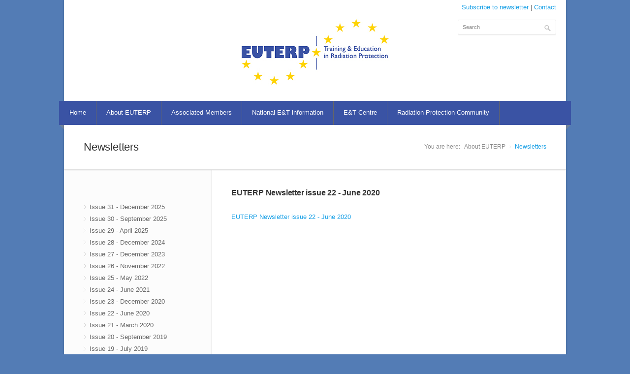

--- FILE ---
content_type: text/html
request_url: https://euterp.eu/newsletters.asp?pageID=4&subpageID=214
body_size: 13943
content:
 
<!DOCTYPE html>
<!--[if IE 8 ]><html class="ie ie8" lang="en"> <![endif]-->
<!--[if (gte IE 9)|!(IE)]><!--><html lang="en"> <!--<![endif]-->
<head>

<!-- Basic Page Needs
================================================== -->
	<meta http-equiv="Content-Type" content="text/html; charset=utf-8" />
    <meta name="description" content="" />
	<meta name="keywords" content="" />
	<meta name="author" content="JDB-IT" />
	<meta name="robots" content="index, follow" />
	<meta name="revisit-after" content="1 month" />
	<title></title>

<!-- Mobile Specific Metas
================================================== -->
<meta name="viewport" content="width=device-width, initial-scale=1, maximum-scale=1">

<!-- CSS
================================================== -->
<link rel="stylesheet" href="webscripts/css/style.css">
<link rel="stylesheet" href="webscripts/css/colors/blue.css" id="colors">

<!--[if lt IE 9]>
	<script src="http://html5shim.googlecode.com/svn/trunk/html5.js"></script>
<![endif]-->

<!-- Java Script
================================================== -->
<script src="webscripts/scripts/jquery.min.js"></script>
<script src="webscripts/scripts/jquery.flexslider.js"></script>
<script src="webscripts/scripts/jquery.selectnav.js"></script>
<script src="webscripts/scripts/jquery.twitter.js"></script>
<script src="webscripts/scripts/jquery.modernizr.js"></script>
<script src="webscripts/scripts/jquery.easing.1.3.js"></script>
<script src="webscripts/scripts/jquery.contact.js"></script>
<script src="webscripts/scripts/jquery.isotope.min.js"></script>
<script src="webscripts/scripts/jquery.jcarousel.js"></script>
<script src="webscripts/scripts/jquery.fancybox.min.js"></script>
<script src="webscripts/scripts/jquery.transit-modified.js"></script>
<script src="webscripts/scripts/jquery.layerslider-transitions.js"></script>
<script src="webscripts/scripts/jquery.layerslider.min.js"></script>
<script src="webscripts/scripts/jquery.shop.js"></script>
<script src="webscripts/scripts/custom.js"></script>

</head>
<!-- Google tag (gtag.js) -->
<script async src="https://www.googletagmanager.com/gtag/js?id=G-596LW94YB1"></script>
<script>
  window.dataLayer = window.dataLayer || [];
  function gtag(){dataLayer.push(arguments);}
  gtag('js', new Date());

  gtag('config', 'G-596LW94YB1');
</script>
<body>

<!-- Wrapper / Start -->
<div id="wrapper">

<!-- Header
================================================== -->
<div id="top-line" style="background-color:#FFF"><p style='text-align:right; padding-right:20px; padding-top:4px'><a href='http://eepurl.com/XmbVD'>Subscribe to newsletter</a> | <a href='contact.asp?pageID=5'>Contact</a></p></div>
<div id="search-banner">

</div>
<div id="top-banner" style="background-image:url(webscripts/images/banner.jpg)">
			<nav class="top-search" style="padding-right:20px; padding-top:5px">
				<form action="searchResults.asp" method="get">
					<button class="search-btn"></button>
					<input name="searchString" class="search-field" type="text" onblur="if(this.value=='')this.value='Search';" onfocus="if(this.value=='Search')this.value='';" value="Search" />                 
				</form>
			</nav>
</div>
<div id="top-line" style="background-color:#FFF"></div>


<!-- 960 Container -->
<div class="container">



	<div class="clearfix"></div>

</div>
<!-- 960 Container / End -->


<!-- Navigation
================================================== -->
<nav id="navigation" class="style-1">

<div class="left-corner"></div>
<div class="right-corner"></div>

<ul class="menu" id="responsive">
<li><a href='index.asp'>Home</a></li><li><a href='#'>About EUTERP</a><ul><li><a href='background.asp?pageID=1'>Background of EUTERP</a></li><li><a href='board.asp?pageID=2'>Board</a></li><li><a href='newsletters.asp?pageID=4'>Newsletters</a></li><li><a href='contact.asp?pageID=5'>Contact</a></li><li><a href='newsletter_subscribe.asp?pageID=26'>Subscribe to newsletter</a></li></ul></li><li><a href='#'>Associated Members</a><ul><li><a href='current_associates.asp?pageID=8'>Current Associates</a></li><li><a href='benefits.asp?pageID=7'>Benefits</a></li><li><a href='howto_join.asp?pageID=6'>How to join</a></li><li><a href='staticPage.asp?pageID=45'>Documents</a></li></ul></li><li><a href='#'>National E&T information</a><ul><li><a href='national_pages.asp?pageID=9'>National pages</a></li><li><a href='national_contact_points.asp?pageID=3'>National Contact Points (NCP)</a></li></ul></li><li><a href='#'>E&T Centre</a><ul><li><a href='staticPage.asp?pageID=51'>Multimedia</a></li><li><a href='staticPage.asp?pageID=46'>Reference documents</a></li><li><a href='staticPage.asp?pageID=36'>Resources for educators: TTT</a></li><li><a href='staticPage.asp?pageID=37'>Training guides & manuals</a></li><li><a href='qualification_frameworks.asp?pageID=11'>Qualification frameworks</a></li><li><a href='staticPage.asp?pageID=50'>Library</a></li></ul></li><li><a href='#'>Radiation Protection Community</a><ul><li><a href='staticPage.asp?pageID=54'>Mobility grants</a></li><li><a href='staticPage.asp?pageID=53'>Career profiles</a></li><li><a href='staticPage.asp?pageID=40'>ENETRAP Projects</a></li><li><a href='staticPage.asp?pageID=41'>Related projects</a></li><li><a href='staticPage.asp?pageID=42'>Related organizations and networks</a></li><li><a href='professional_meetings.asp?pageID=24'>Professional meetings</a></li><li><a href='glossary.asp?pageID=43'>Glossary</a></li><li><a href='relevant_legislation.asp?pageID=10'>Relevant legislation</a></li><li><a href='staticPage.asp?pageID=44'>LinkedIn group</a></li></ul></li>


</ul>
</nav>
<div class="clearfix"></div>


<!-- Content
================================================== -->
<div id="content">

<!-- LayerSlider  -->
<!-- 960 Container -->
<div class="container floated">

	<div class="sixteen floated page-title">

		<h2>Newsletters</h2>

		<nav id="breadcrumbs">
			<ul>
				<li>You are here:</li>
				<li>About EUTERP</li>
				<li><a href="newsletters.asp?pageID=4">Newsletters</a></li>
			</ul>
		</nav>

	</div>

</div>
<!-- 960 Container / End -->


<!-- 960 Container -->
<div class="container floated">

	<div class="four floated sidebar left">
		<aside class="sidebar">


		

			<!-- Categories -->
			<nav class="widget">
			
				<ul class="categories">
<li><a href='newsletters.asp?pageID=4&subpageID=236'>Issue 31 - December 2025</a></li><li><a href='newsletters.asp?pageID=4&subpageID=235'>Issue 30 - September 2025 </a></li><li><a href='newsletters.asp?pageID=4&subpageID=232'>Issue 29 - April 2025</a></li><li><a href='newsletters.asp?pageID=4&subpageID=233'>Issue 28 - December 2024</a></li><li><a href='newsletters.asp?pageID=4&subpageID=229'>Issue 27 - December 2023</a></li><li><a href='newsletters.asp?pageID=4&subpageID=227'>Issue 26 - November 2022 </a></li><li><a href='newsletters.asp?pageID=4&subpageID=225'>Issue 25 - May 2022 </a></li><li><a href='newsletters.asp?pageID=4&subpageID=218'>Issue 24 - June 2021</a></li><li><a href='newsletters.asp?pageID=4&subpageID=216'>Issue 23 - December 2020</a></li><li><a href='newsletters.asp?pageID=4&subpageID=214'> Issue 22 - June 2020</a></li><li><a href='newsletters.asp?pageID=4&subpageID=213'>Issue 21 - March 2020</a></li><li><a href='newsletters.asp?pageID=4&subpageID=211'>Issue 20 - September 2019</a></li><li><a href='newsletters.asp?pageID=4&subpageID=210'>Issue 19 - July 2019</a></li><li><a href='newsletters.asp?pageID=4&subpageID=207'>Issue 18 - March 2019</a></li><li><a href='newsletters.asp?pageID=4&subpageID=200'>Issue 17 - October 2018</a></li><li><a href='newsletters.asp?pageID=4&subpageID=197'>Issue 16 - April 2018</a></li><li><a href='newsletters.asp?pageID=4&subpageID=191'>Issue 15 - September 2017</a></li><li><a href='newsletters.asp?pageID=4&subpageID=187'>Issue 14 - June 2017</a></li><li><a href='newsletters.asp?pageID=4&subpageID=183'>Issue 13 - March 2017</a></li><li><a href='newsletters.asp?pageID=4&subpageID=180'>Issue 12 - October 2016</a></li><li><a href='newsletters.asp?pageID=4&subpageID=176'>Issue 11 - April 2016</a></li><li><a href='newsletters.asp?pageID=4&subpageID=152'>Issue 10 - December 2015</a></li><li><a href='newsletters.asp?pageID=4&subpageID=145'>Issue 9 - August 2015</a></li><li><a href='newsletters.asp?pageID=4&subpageID=144'>Issue 8 - March 2015</a></li><li><a href='newsletters.asp?pageID=4&subpageID=133'>Issue 7 - June 2014</a></li><li><a href='newsletters.asp?pageID=4&subpageID=131'>Issue 6 - November 2013</a></li><li><a href='newsletters.asp?pageID=4&subpageID=132'>Issue 5 - May 2013</a></li><li><a href='newsletters.asp?pageID=4&subpageID=135'> Issue 4 - December 2012</a></li><li><a href='newsletters.asp?pageID=4&subpageID=136'>Issue 3 - September 2012</a></li><li><a href='newsletters.asp?pageID=4&subpageID=137'>Issue 2 - December 2010</a></li><li><a href='newsletters.asp?pageID=4&subpageID=138'>Issue 1 - June 2010</a></li><li><a href='newsletters.asp?pageID=4&subpageID=139'>Archived issues from the EUTERP platform</a></li>                
				</ul>
			</nav>



		</aside>
	</div>
	<!-- Page Content -->
<div class='eleven floated right'> 
		<div class="page-content">

			<h3 class="margin-reset">EUTERP Newsletter issue 22 - June 2020</h3><br />
<p><a href="https://mailchi.mp/b1640c776e54/euterp-newsletter-20-october-4211754" target="_blank">EUTERP Newsletter issue 22 - June 2020</a></p>

	
			

		</div>
	</div>
	<!-- Page Content / End -->


	<!-- Sidebar -->

	<!-- Sidebar / End -->

</div>
<!-- 960 Container / End -->
<!-- LayerSlider / End -->




</div>
<!-- Content / End -->

</div>
<!-- Wrapper / End -->


<!-- Footer
================================================== -->




<!-- Footer Bottom / Start  -->
<!-- Footer Bottom / Start  -->
<footer id="footer-bottom">
	<div class="container">

		<!-- About -->
<h3 style="color:#FFF">Sitemap</h3>
		<div class="one-half" style="color:#FFF">
			<table cellpadding="0" cellspacing="5" style="width:100%">
            	<tr>
 <td style='width:15%' valign='top'><ul><li><strong style='color:#FFF'>About EUTERP</strong><ul style='padding-left:0px'><li><a style='color:#FFF' href='background.asp?pageID=1'>Background of EUTERP</a></li><li><a style='color:#FFF' href='board.asp?pageID=2'>Board</a></li><li><a style='color:#FFF' href='newsletters.asp?pageID=4'>Newsletters</a></li><li><a style='color:#FFF' href='contact.asp?pageID=5'>Contact</a></li><li><a style='color:#FFF' href='newsletter_subscribe.asp?pageID=26'>Subscribe to newsletter</a></li></ul></li></ul></td><td style='width:15%' valign='top'><ul><li><strong style='color:#FFF'>Associated Members</strong><ul style='padding-left:0px'><li><a style='color:#FFF' href='current_associates.asp?pageID=8'>Current Associates</a></li><li><a style='color:#FFF' href='benefits.asp?pageID=7'>Benefits</a></li><li><a style='color:#FFF' href='howto_join.asp?pageID=6'>How to join</a></li><li><a style='color:#FFF' href='staticPage.asp?pageID=45'>Documents</a></li></ul></li></ul></td><td style='width:15%' valign='top'><ul><li><strong style='color:#FFF'>National E&T information</strong><ul style='padding-left:0px'><li><a style='color:#FFF' href='national_pages.asp?pageID=9'>National pages</a></li><li><a style='color:#FFF' href='national_contact_points.asp?pageID=3'>National Contact Points (NCP)</a></li></ul></li></ul></td><td style='width:15%' valign='top'><ul><li><strong style='color:#FFF'>E&T Centre</strong><ul style='padding-left:0px'><li><a style='color:#FFF' href='staticPage.asp?pageID=51'>Multimedia</a></li><li><a style='color:#FFF' href='staticPage.asp?pageID=46'>Reference documents</a></li><li><a style='color:#FFF' href='staticPage.asp?pageID=36'>Resources for educators: TTT</a></li><li><a style='color:#FFF' href='staticPage.asp?pageID=37'>Training guides & manuals</a></li><li><a style='color:#FFF' href='qualification_frameworks.asp?pageID=11'>Qualification frameworks</a></li><li><a style='color:#FFF' href='staticPage.asp?pageID=50'>Library</a></li></ul></li></ul></td><td style='width:15%' valign='top'><ul><li><strong style='color:#FFF'>Radiation Protection Community</strong><ul style='padding-left:0px'><li><a style='color:#FFF' href='staticPage.asp?pageID=54'>Mobility grants</a></li><li><a style='color:#FFF' href='staticPage.asp?pageID=53'>Career profiles</a></li><li><a style='color:#FFF' href='staticPage.asp?pageID=40'>ENETRAP Projects</a></li><li><a style='color:#FFF' href='staticPage.asp?pageID=41'>Related projects</a></li><li><a style='color:#FFF' href='staticPage.asp?pageID=42'>Related organizations and networks</a></li><li><a style='color:#FFF' href='professional_meetings.asp?pageID=24'>Professional meetings</a></li><li><a style='color:#FFF' href='glossary.asp?pageID=43'>Glossary</a></li><li><a style='color:#FFF' href='relevant_legislation.asp?pageID=10'>Relevant legislation</a></li><li><a style='color:#FFF' href='staticPage.asp?pageID=44'>LinkedIn group</a></li></ul></li></ul></td>                                                                                                                         
                </tr>
            </table>
		</div>        

      

      
                       



	</div><br />
	<!-- 960 Container -->
	<!-- 960 Container -->
	<div class="container">


		<!-- Copyrights -->
		<div class="eight columns">
			<div class="copyright">
				© Copyright 2014 EUTERP. Website created by <a href='http://www.jdb-it.com' target='_blank'>JDB-IT</a>. All Rights Reserved.
			</div>
		</div>

		<!-- Menu -->
		<div class="eight columns">
			<nav id="sub-menu">
				<ul>
<li><a href='disclaimer.asp'>Disclaimer</a></li><li><a href='conditions.asp'>Conditions of use</a></li>
				</ul>
			</nav>
		</div>

	</div>
	<!-- 960 Container / End -->

</footer>
<!-- Footer Bottom / End -->





</body>
</html>

--- FILE ---
content_type: text/css
request_url: https://euterp.eu/webscripts/css/icons.css
body_size: 32203
content:
/*!
 *
 *  Project:  GLYPHICONS HALFLINGS
 *  Author:   Jan Kovarik - www.glyphicons.com
 *  Twitter:  @jankovarik
 *
 */

.halflings {
  display: inline-block;
  width: 14px;
  height: 14px;
  line-height: 14px;
  vertical-align: text-top;
  background-image: url(../images/glyphicons_halflings.svg);
  background-position: 0 0;
  background-repeat: no-repeat;
  vertical-align: top;
  *display: inline;
  *zoom: 1;
  *margin-right: .3em;
}

.ie8 .halflings {
  background-image: url(../images/glyphicons_halflings.png);
 }

.no-inlinesvg .halflings-icon {
  background-image: url(../images/glyphicons_halflings.png);
}
.halflings.white {
  background-image: url(../images/glyphicons_halflings-white.svg);
}
.no-inlinesvg .halflings.white {
  background-image: url(../images/glyphicons_halflings-white.png);
}
.halflings.glass {
  background-position: 0 0;
}
.halflings.music {
  background-position: -24px 0;
}
.halflings.search {
  background-position: -48px 0;
}
.halflings.envelope {
  background-position: -72px 0;
}
.halflings.heart {
  background-position: -96px 0;
}
.halflings.star {
  background-position: -120px 0;
}
.halflings.star-empty {
  background-position: -144px 0;
}
.halflings.user {
  background-position: -168px 0;
}
.halflings.film {
  background-position: -192px 0;
}
.halflings.th-large {
  background-position: -216px 0;
}
.halflings.th {
  background-position: -240px 0;
}
.halflings.th-list {
  background-position: -264px 0;
}
.halflings.ok {
  background-position: -288px 0;
}
.halflings.remove {
  background-position: -312px 0;
}
.halflings.zoom-in {
  background-position: -336px 0;
}
.halflings.zoom-out {
  background-position: -360px 0;
}
.halflings.off {
  background-position: -384px 0;
}
.halflings.signal {
  background-position: -408px 0;
}
.halflings.cog {
  background-position: -432px 0;
}
.halflings.trash {
  background-position: -456px 0;
}
.halflings.home {
  background-position: 0 -24px;
}
.halflings.file {
  background-position: -24px -24px;
}
.halflings.time {
  background-position: -48px -24px;
}
.halflings.road {
  background-position: -71px -24px;
}
.halflings.download-alt {
  background-position: -96px -24px;
}
.halflings.download {
  background-position: -120px -24px;
}
.halflings.upload {
  background-position: -144px -24px;
}
.halflings.inbox {
  background-position: -168px -24px;
}
.halflings.play-circle {
  background-position: -192px -24px;
}
.halflings.repeat {
  background-position: -216px -24px;
}
.halflings.refresh {
  background-position: -240px -24px;
}
.halflings.list-alt {
  background-position: -264px -24px;
}
.halflings.lock {
  background-position: -287px -24px;
}
.halflings.flag {
  background-position: -312px -24px;
}
.halflings.headphones {
  background-position: -336px -24px;
}
.halflings.volume-off {
  background-position: -360px -24px;
}
.halflings.volume-down {
  background-position: -384px -24px;
}
.halflings.volume-up {
  background-position: -408px -24px;
}
.halflings.qrcode {
  background-position: -432px -24px;
}
.halflings.barcode {
  background-position: -456px -24px;
}
.halflings.tag {
  background-position: 0 -48px;
}
.halflings.tags {
  background-position: -24px -48px;
}
.halflings.book {
  background-position: -48px -48px;
}
.halflings.bookmark {
  background-position: -72px -48px;
}
.halflings.print {
  background-position: -96px -48px;
}
.halflings.camera {
  background-position: -120px -48px;
}
.halflings.font {
  background-position: -144px -48px;
}
.halflings.bold {
  background-position: -167px -48px;
}
.halflings.italic {
  background-position: -192px -48px;
}
.halflings.text-height {
  background-position: -216px -48px;
}
.halflings.text-width {
  background-position: -240px -48px;
}
.halflings.align-left {
  background-position: -264px -48px;
}
.halflings.align-center {
  background-position: -288px -48px;
}
.halflings.align-right {
  background-position: -312px -48px;
}
.halflings.align-justify {
  background-position: -336px -48px;
}
.halflings.list {
  background-position: -360px -48px;
}
.halflings.indent-left {
  background-position: -384px -48px;
}
.halflings.indent-right {
  background-position: -408px -48px;
}
.halflings.facetime-video {
  background-position: -432px -48px;
}
.halflings.picture {
  background-position: -456px -48px;
}
.halflings.pencil {
  background-position: 0 -72px;
}
.halflings.map-marker {
  background-position: -24px -72px;
}
.halflings.adjust {
  background-position: -48px -72px;
}
.halflings.tint {
  background-position: -72px -72px;
}
.halflings.edit {
  background-position: -96px -72px;
}
.halflings.share {
  background-position: -120px -72px;
}
.halflings.check {
  background-position: -144px -72px;
}
.halflings.move {
  background-position: -168px -72px;
}
.halflings.step-backward {
  background-position: -192px -72px;
}
.halflings.fast-backward {
  background-position: -216px -72px;
}
.halflings.backward {
  background-position: -240px -72px;
}
.halflings.play {
  background-position: -264px -72px;
}
.halflings.pause {
  background-position: -288px -72px;
}
.halflings.stop {
  background-position: -312px -72px;
}
.halflings.forward {
  background-position: -336px -72px;
}
.halflings.fast-forward {
  background-position: -360px -72px;
}
.halflings.step-forward {
  background-position: -384px -72px;
}
.halflings.eject {
  background-position: -408px -72px;
}
.halflings.chevron-left {
  background-position: -432px -72px;
}
.halflings.chevron-right {
  background-position: -456px -72px;
}
.halflings.plus-sign {
  background-position: 0 -96px;
}
.halflings.minus-sign {
  background-position: -24px -96px;
}
.halflings.remove-sign {
  background-position: -48px -96px;
}
.halflings.ok-sign {
  background-position: -72px -96px;
}
.halflings.question-sign {
  background-position: -96px -96px;
}
.halflings.info-sign {
  background-position: -120px -96px;
}
.halflings.screenshot {
  background-position: -144px -96px;
}
.halflings.remove-circle {
  background-position: -168px -96px;
}
.halflings.ok-circle {
  background-position: -192px -96px;
}
.halflings.ban-circle {
  background-position: -216px -96px;
}
.halflings.arrow-left {
  background-position: -240px -96px;
}
.halflings.arrow-right {
  background-position: -264px -96px;
}
.halflings.arrow-up {
  background-position: -289px -96px;
}
.halflings.arrow-down {
  background-position: -312px -96px;
}
.halflings.share-alt {
  background-position: -336px -96px;
}
.halflings.resize-full {
  background-position: -360px -96px;
}
.halflings.resize-small {
  background-position: -384px -96px;
}
.halflings.plus {
  background-position: -408px -96px;
}
.halflings.minus {
  background-position: -433px -96px;
}
.halflings.asterisk {
  background-position: -456px -96px;
}
.halflings.exclamation-sign {
  background-position: 0 -120px;
}
.halflings.gift {
  background-position: -24px -120px;
}
.halflings.leaf {
  background-position: -48px -120px;
}
.halflings.fire {
  background-position: -72px -120px;
}
.halflings.eye-open {
  background-position: -96px -120px;
}
.halflings.eye-close {
  background-position: -120px -120px;
}
.halflings.warning-sign {
  background-position: -144px -120px;
}
.halflings.plane {
  background-position: -168px -120px;
}
.halflings.calendar {
  background-position: -192px -120px;
}
.halflings.random {
  background-position: -216px -120px;
}
.halflings.comments {
  background-position: -240px -120px;
}
.halflings.magnet {
  background-position: -264px -120px;
}
.halflings.chevron-up {
  background-position: -288px -120px;
}
.halflings.chevron-down {
  background-position: -313px -119px;
}
.halflings.retweet {
  background-position: -336px -120px;
}
.halflings.shopping-cart {
  background-position: -360px -120px;
}
.halflings.folder-close {
  background-position: -384px -120px;
}
.halflings.folder-open {
  background-position: -408px -120px;
}
.halflings.resize-vertical {
  background-position: -432px -119px;
}
.halflings.resize-horizontal {
  background-position: -456px -118px;
}
.halflings.hdd {
  background-position: 0px -144px;
}
.halflings.bullhorn {
  background-position: -24px -144px;
}
.halflings.bell {
  background-position: -48px -144px;
}
.halflings.certificate {
  background-position: -72px -144px;
}
.halflings.thumbs-up {
  background-position: -96px -144px;
}
.halflings.thumbs-down {
  background-position: -120px -144px;
}
.halflings.hand-right {
  background-position: -144px -144px;
}
.halflings.hand-left {
  background-position: -167px -144px;
}
.halflings.hand-top {
  background-position: -192px -144px;
}
.halflings.hand-down {
  background-position: -216px -144px;
}
.halflings.circle-arrow-right {
  background-position: -240px -144px;
}
.halflings.circle-arrow-left {
  background-position: -264px -144px;
}
.halflings.circle-arrow-top {
  background-position: -288px -144px;
}
.halflings.circle-arrow-down {
  background-position: -312px -144px;
}
.halflings.globe {
  background-position: -336px -144px;
}
.halflings.wrench {
  background-position: -360px -144px;
}
.halflings.tasks {
  background-position: -384px -144px;
}
.halflings.filter {
  background-position: -408px -144px;
}
.halflings.briefcase {
  background-position: -432px -144px;
}
.halflings.fullscreen {
  background-position: -456px -144px;
}
.halflings.dashboard {
  background-position: 0px -168px;
}
.halflings.paperclip {
  background-position: -24px -168px;
}
.halflings.heart-empty {
  background-position: -48px -168px;
}
.halflings.link {
  background-position: -72px -168px;
}
.halflings.phone {
  background-position: -96px -168px;
}
.halflings.pushpin {
  background-position: -120px -168px;
}
.halflings.euro {
  background-position: -144px -168px;
}
.halflings.usd {
  background-position: -168px -168px;
}
.halflings.gbp {
  background-position: -192px -168px;
}
.halflings.sort {
  background-position: -216px -168px;
}
.halflings.sort-by-alphabet {
  background-position: -240px -168px;
}
.halflings.sort-by-alphabet-alt {
  background-position: -264px -168px;
}
.halflings.sort-by-order {
  background-position: -288px -168px;
}
.halflings.sort-by-order-alt {
  background-position: -313px -168px;
}
.halflings.sort-by-attributes {
  background-position: -336px -168px;
}
.halflings.sort-by-attributes-alt {
  background-position: -360px -168px;
}
.halflings.unchecked {
  background-position: -384px -168px;
}
.halflings.expand {
  background-position: -408px -168px;
}
.halflings.collapse {
  background-position: -432px -168px;
}
.halflings.collapse-top {
  background-position: -456px -168px;
}

/*!
 *  Font Awesome 3.2.1
 *  the iconic font designed for Bootstrap
 *  ------------------------------------------------------------------------------
 *  The full suite of pictographic icons, examples, and documentation can be
 *  found at http://fontawesome.io.  Stay up to date on Twitter at
 *  http://twitter.com/fontawesome.
 *
 *  License
 *  ------------------------------------------------------------------------------
 *  - The Font Awesome font is licensed under SIL OFL 1.1 -
 *    http://scripts.sil.org/OFL
 *  - Font Awesome CSS, LESS, and SASS files are licensed under MIT License -
 *    http://opensource.org/licenses/mit-license.html
 *  - Font Awesome documentation licensed under CC BY 3.0 -
 *    http://creativecommons.org/licenses/by/3.0/
 *  - Attribution is no longer required in Font Awesome 3.0, but much appreciated:
 *    "Font Awesome by Dave Gandy - http://fontawesome.io"
 *
 *  Author - Dave Gandy
 *  ------------------------------------------------------------------------------
 *  Email: dave@fontawesome.io
 *  Twitter: http://twitter.com/davegandy
 *  Work: Lead Product Designer @ Kyruus - http://kyruus.com
 */
/* FONT PATH
 * -------------------------- */
@font-face {
  font-family: "FontAwesome";
  src: url('../fonts/fontawesome-webfont.eot');
  src: url('../fonts/fontawesome-webfont.eot?#iefix') format('eot'), url('../fonts/fontawesome-webfont.woff') format('woff'), url('../fonts/fontawesome-webfont.ttf') format('truetype'), url('../fonts/fontawesome-webfont.svg#FontAwesome') format('svg');
  font-weight: normal;
  font-style: normal;
}

/*  Font Awesome styles
    ------------------------------------------------------- */
[class^="icon-"]:before, [class*=" icon-"]:before {
  font-family: FontAwesome;
  font-weight: normal;
  font-style: normal;
  display: inline-block;
  text-decoration: inherit;
}
a [class^="icon-"], a [class*=" icon-"] {
  display: inline-block;
  text-decoration: inherit;
}
/* makes the font 33% larger relative to the icon container */
.icon-large:before {
  vertical-align: top;
  font-size: 1.3333333333333333em;
}
.btn [class^="icon-"], .btn [class*=" icon-"] {
  /* keeps button heights with and without icons the same */

  line-height: .9em;
}
li [class^="icon-"], li [class*=" icon-"] {
  display: inline-block;
  width: 1.25em;
  text-align: center;
}
li .icon-large[class^="icon-"], li .icon-large[class*=" icon-"] {
  /* 1.5 increased font size for icon-large * 1.25 width */

  width: 1.875em;
}
li[class^="icon-"], li[class*=" icon-"] {
  margin-left: 0;
  list-style-type: none;
}
li[class^="icon-"]:before, li[class*=" icon-"]:before {
  text-indent: -2em;
  text-align: center;
}
li[class^="icon-"].icon-large:before, li[class*=" icon-"].icon-large:before {
  text-indent: -1.3333333333333333em;
}
/* Font Awesome uses the Unicode Private Use Area (PUA) to ensure screen
   readers do not read off random characters that represent icons */
.icon-glass:before {
  content: "\f000";
}
.icon-music:before {
  content: "\f001";
}
.icon-search:before {
  content: "\f002";
}
.icon-envelope-alt:before {
  content: "\f003";
}
.icon-heart:before {
  content: "\f004";
}
.icon-star:before {
  content: "\f005";
}
.icon-star-empty:before {
  content: "\f006";
}
.icon-user:before {
  content: "\f007";
}
.icon-film:before {
  content: "\f008";
}
.icon-th-large:before {
  content: "\f009";
}
.icon-th:before {
  content: "\f00a";
}
.icon-th-list:before {
  content: "\f00b";
}
.icon-ok:before {
  content: "\f00c";
}
.icon-remove:before {
  content: "\f00d";
}
.icon-zoom-in:before {
  content: "\f00e";
}
.icon-zoom-out:before {
  content: "\f010";
}
.icon-power-off:before,
.icon-off:before {
  content: "\f011";
}
.icon-signal:before {
  content: "\f012";
}
.icon-gear:before,
.icon-cog:before {
  content: "\f013";
}
.icon-trash:before {
  content: "\f014";
}
.icon-home:before {
  content: "\f015";
}
.icon-file-alt:before {
  content: "\f016";
}
.icon-time:before {
  content: "\f017";
}
.icon-road:before {
  content: "\f018";
}
.icon-download-alt:before {
  content: "\f019";
}
.icon-download:before {
  content: "\f01a";
}
.icon-upload:before {
  content: "\f01b";
}
.icon-inbox:before {
  content: "\f01c";
}
.icon-play-circle:before {
  content: "\f01d";
}
.icon-rotate-right:before,
.icon-repeat:before {
  content: "\f01e";
}
.icon-refresh:before {
  content: "\f021";
}
.icon-list-alt:before {
  content: "\f022";
}
.icon-lock:before {
  content: "\f023";
}
.icon-flag:before {
  content: "\f024";
}
.icon-headphones:before {
  content: "\f025";
}
.icon-volume-off:before {
  content: "\f026";
}
.icon-volume-down:before {
  content: "\f027";
}
.icon-volume-up:before {
  content: "\f028";
}
.icon-qrcode:before {
  content: "\f029";
}
.icon-barcode:before {
  content: "\f02a";
}
.icon-tag:before {
  content: "\f02b";
}
.icon-tags:before {
  content: "\f02c";
}
.icon-book:before {
  content: "\f02d";
}
.icon-bookmark:before {
  content: "\f02e";
}
.icon-print:before {
  content: "\f02f";
}
.icon-camera:before {
  content: "\f030";
}
.icon-font:before {
  content: "\f031";
}
.icon-bold:before {
  content: "\f032";
}
.icon-italic:before {
  content: "\f033";
}
.icon-text-height:before {
  content: "\f034";
}
.icon-text-width:before {
  content: "\f035";
}
.icon-align-left:before {
  content: "\f036";
}
.icon-align-center:before {
  content: "\f037";
}
.icon-align-right:before {
  content: "\f038";
}
.icon-align-justify:before {
  content: "\f039";
}
.icon-list:before {
  content: "\f03a";
}
.icon-indent-left:before {
  content: "\f03b";
}
.icon-indent-right:before {
  content: "\f03c";
}
.icon-facetime-video:before {
  content: "\f03d";
}
.icon-picture:before {
  content: "\f03e";
}
.icon-pencil:before {
  content: "\f040";
}
.icon-map-marker:before {
  content: "\f041";
}
.icon-adjust:before {
  content: "\f042";
}
.icon-tint:before {
  content: "\f043";
}
.icon-edit:before {
  content: "\f044";
}
.icon-share:before {
  content: "\f045";
}
.icon-check:before {
  content: "\f046";
}
.icon-move:before {
  content: "\f047";
}
.icon-step-backward:before {
  content: "\f048";
}
.icon-fast-backward:before {
  content: "\f049";
}
.icon-backward:before {
  content: "\f04a";
}
.icon-play:before {
  content: "\f04b";
}
.icon-pause:before {
  content: "\f04c";
}
.icon-stop:before {
  content: "\f04d";
}
.icon-forward:before {
  content: "\f04e";
}
.icon-fast-forward:before {
  content: "\f050";
}
.icon-step-forward:before {
  content: "\f051";
}
.icon-eject:before {
  content: "\f052";
}
.icon-chevron-left:before {
  content: "\f053";
}
.icon-chevron-right:before {
  content: "\f054";
}
.icon-plus-sign:before {
  content: "\f055";
}
.icon-minus-sign:before {
  content: "\f056";
}
.icon-remove-sign:before {
  content: "\f057";
}
.icon-ok-sign:before {
  content: "\f058";
}
.icon-question-sign:before {
  content: "\f059";
}
.icon-info-sign:before {
  content: "\f05a";
}
.icon-screenshot:before {
  content: "\f05b";
}
.icon-remove-circle:before {
  content: "\f05c";
}
.icon-ok-circle:before {
  content: "\f05d";
}
.icon-ban-circle:before {
  content: "\f05e";
}
.icon-arrow-left:before {
  content: "\f060";
}
.icon-arrow-right:before {
  content: "\f061";
}
.icon-arrow-up:before {
  content: "\f062";
}
.icon-arrow-down:before {
  content: "\f063";
}
.icon-mail-forward:before,
.icon-share-alt:before {
  content: "\f064";
}
.icon-resize-full:before {
  content: "\f065";
}
.icon-resize-small:before {
  content: "\f066";
}
.icon-plus:before {
  content: "\f067";
}
.icon-minus:before {
  content: "\f068";
}
.icon-asterisk:before {
  content: "\f069";
}
.icon-exclamation-sign:before {
  content: "\f06a";
}
.icon-gift:before {
  content: "\f06b";
}
.icon-leaf:before {
  content: "\f06c";
}
.icon-fire:before {
  content: "\f06d";
}
.icon-eye-open:before {
  content: "\f06e";
}
.icon-eye-close:before {
  content: "\f070";
}
.icon-warning-sign:before {
  content: "\f071";
}
.icon-plane:before {
  content: "\f072";
}
.icon-calendar:before {
  content: "\f073";
}
.icon-random:before {
  content: "\f074";
}
.icon-comment:before {
  content: "\f075";
}
.icon-magnet:before {
  content: "\f076";
}
.icon-chevron-up:before {
  content: "\f077";
}
.icon-chevron-down:before {
  content: "\f078";
}
.icon-retweet:before {
  content: "\f079";
}
.icon-shopping-cart:before {
  content: "\f07a";
}
.icon-folder-close:before {
  content: "\f07b";
}
.icon-folder-open:before {
  content: "\f07c";
}
.icon-resize-vertical:before {
  content: "\f07d";
}
.icon-resize-horizontal:before {
  content: "\f07e";
}
.icon-bar-chart:before {
  content: "\f080";
}
.icon-twitter-sign:before {
  content: "\f081";
}
.icon-facebook-sign:before {
  content: "\f082";
}
.icon-camera-retro:before {
  content: "\f083";
}
.icon-key:before {
  content: "\f084";
}
.icon-gears:before,
.icon-cogs:before {
  content: "\f085";
}
.icon-comments:before {
  content: "\f086";
}
.icon-thumbs-up-alt:before {
  content: "\f087";
}
.icon-thumbs-down-alt:before {
  content: "\f088";
}
.icon-star-half:before {
  content: "\f089";
}
.icon-heart-empty:before {
  content: "\f08a";
}
.icon-signout:before {
  content: "\f08b";
}
.icon-linkedin-sign:before {
  content: "\f08c";
}
.icon-pushpin:before {
  content: "\f08d";
}
.icon-external-link:before {
  content: "\f08e";
}
.icon-signin:before {
  content: "\f090";
}
.icon-trophy:before {
  content: "\f091";
}
.icon-github-sign:before {
  content: "\f092";
}
.icon-upload-alt:before {
  content: "\f093";
}
.icon-lemon:before {
  content: "\f094";
}
.icon-phone:before {
  content: "\f095";
}
.icon-unchecked:before,
.icon-check-empty:before {
  content: "\f096";
}
.icon-bookmark-empty:before {
  content: "\f097";
}
.icon-phone-sign:before {
  content: "\f098";
}
.icon-twitter:before {
  content: "\f099";
}
.icon-facebook:before {
  content: "\f09a";
}
.icon-github:before {
  content: "\f09b";
}
.icon-unlock:before {
  content: "\f09c";
}
.icon-credit-card:before {
  content: "\f09d";
}
.icon-rss:before {
  content: "\f09e";
}
.icon-hdd:before {
  content: "\f0a0";
}
.icon-bullhorn:before {
  content: "\f0a1";
}
.icon-bell:before {
  content: "\f0a2";
}
.icon-certificate:before {
  content: "\f0a3";
}
.icon-hand-right:before {
  content: "\f0a4";
}
.icon-hand-left:before {
  content: "\f0a5";
}
.icon-hand-up:before {
  content: "\f0a6";
}
.icon-hand-down:before {
  content: "\f0a7";
}
.icon-circle-arrow-left:before {
  content: "\f0a8";
}
.icon-circle-arrow-right:before {
  content: "\f0a9";
}
.icon-circle-arrow-up:before {
  content: "\f0aa";
}
.icon-circle-arrow-down:before {
  content: "\f0ab";
}
.icon-globe:before {
  content: "\f0ac";
}
.icon-wrench:before {
  content: "\f0ad";
}
.icon-tasks:before {
  content: "\f0ae";
}
.icon-filter:before {
  content: "\f0b0";
}
.icon-briefcase:before {
  content: "\f0b1";
}
.icon-fullscreen:before {
  content: "\f0b2";
}
.icon-group:before {
  content: "\f0c0";
}
.icon-link:before {
  content: "\f0c1";
}
.icon-cloud:before {
  content: "\f0c2";
}
.icon-beaker:before {
  content: "\f0c3";
}
.icon-cut:before {
  content: "\f0c4";
}
.icon-copy:before {
  content: "\f0c5";
}
.icon-paperclip:before,
.icon-paper-clip:before {
  content: "\f0c6";
}
.icon-save:before {
  content: "\f0c7";
}
.icon-sign-blank:before {
  content: "\f0c8";
}
.icon-reorder:before {
  content: "\f0c9";
}
.icon-list-ul:before {
  content: "\f0ca";
}
.icon-list-ol:before {
  content: "\f0cb";
}
.icon-strikethrough:before {
  content: "\f0cc";
}
.icon-underline:before {
  content: "\f0cd";
}
.icon-table:before {
  content: "\f0ce";
}
.icon-magic:before {
  content: "\f0d0";
}
.icon-truck:before {
  content: "\f0d1";
}
.icon-pinterest:before {
  content: "\f0d2";
}
.icon-pinterest-sign:before {
  content: "\f0d3";
}
.icon-google-plus-sign:before {
  content: "\f0d4";
}
.icon-google-plus:before {
  content: "\f0d5";
}
.icon-money:before {
  content: "\f0d6";
}
.icon-caret-down:before {
  content: "\f0d7";
}
.icon-caret-up:before {
  content: "\f0d8";
}
.icon-caret-left:before {
  content: "\f0d9";
}
.icon-caret-right:before {
  content: "\f0da";
}
.icon-columns:before {
  content: "\f0db";
}
.icon-sort:before {
  content: "\f0dc";
}
.icon-sort-down:before {
  content: "\f0dd";
}
.icon-sort-up:before {
  content: "\f0de";
}
.icon-envelope:before {
  content: "\f0e0";
}
.icon-linkedin:before {
  content: "\f0e1";
}
.icon-rotate-left:before,
.icon-undo:before {
  content: "\f0e2";
}
.icon-legal:before {
  content: "\f0e3";
}
.icon-dashboard:before {
  content: "\f0e4";
}
.icon-comment-alt:before {
  content: "\f0e5";
}
.icon-comments-alt:before {
  content: "\f0e6";
}
.icon-bolt:before {
  content: "\f0e7";
}
.icon-sitemap:before {
  content: "\f0e8";
}
.icon-umbrella:before {
  content: "\f0e9";
}
.icon-paste:before {
  content: "\f0ea";
}
.icon-lightbulb:before {
  content: "\f0eb";
}
.icon-exchange:before {
  content: "\f0ec";
}
.icon-cloud-download:before {
  content: "\f0ed";
}
.icon-cloud-upload:before {
  content: "\f0ee";
}
.icon-user-md:before {
  content: "\f0f0";
}
.icon-stethoscope:before {
  content: "\f0f1";
}
.icon-suitcase:before {
  content: "\f0f2";
}
.icon-bell-alt:before {
  content: "\f0f3";
}
.icon-coffee:before {
  content: "\f0f4";
}
.icon-food:before {
  content: "\f0f5";
}
.icon-file-text-alt:before {
  content: "\f0f6";
}
.icon-building:before {
  content: "\f0f7";
}
.icon-hospital:before {
  content: "\f0f8";
}
.icon-ambulance:before {
  content: "\f0f9";
}
.icon-medkit:before {
  content: "\f0fa";
}
.icon-fighter-jet:before {
  content: "\f0fb";
}
.icon-beer:before {
  content: "\f0fc";
}
.icon-h-sign:before {
  content: "\f0fd";
}
.icon-plus-sign-alt:before {
  content: "\f0fe";
}
.icon-double-angle-left:before {
  content: "\f100";
}
.icon-double-angle-right:before {
  content: "\f101";
}
.icon-double-angle-up:before {
  content: "\f102";
}
.icon-double-angle-down:before {
  content: "\f103";
}
.icon-angle-left:before {
  content: "\f104";
}
.icon-angle-right:before {
  content: "\f105";
}
.icon-angle-up:before {
  content: "\f106";
}
.icon-angle-down:before {
  content: "\f107";
}
.icon-desktop:before {
  content: "\f108";
}
.icon-laptop:before {
  content: "\f109";
}
.icon-tablet:before {
  content: "\f10a";
}
.icon-mobile-phone:before {
  content: "\f10b";
}
.icon-circle-blank:before {
  content: "\f10c";
}
.icon-quote-left:before {
  content: "\f10d";
}
.icon-quote-right:before {
  content: "\f10e";
}
.icon-spinner:before {
  content: "\f110";
}
.icon-circle:before {
  content: "\f111";
}
.icon-mail-reply:before,
.icon-reply:before {
  content: "\f112";
}
.icon-github-alt:before {
  content: "\f113";
}
.icon-folder-close-alt:before {
  content: "\f114";
}
.icon-folder-open-alt:before {
  content: "\f115";
}
.icon-expand-alt:before {
  content: "\f116";
}
.icon-collapse-alt:before {
  content: "\f117";
}
.icon-smile:before {
  content: "\f118";
}
.icon-frown:before {
  content: "\f119";
}
.icon-meh:before {
  content: "\f11a";
}
.icon-gamepad:before {
  content: "\f11b";
}
.icon-keyboard:before {
  content: "\f11c";
}
.icon-flag-alt:before {
  content: "\f11d";
}
.icon-flag-checkered:before {
  content: "\f11e";
}
.icon-terminal:before {
  content: "\f120";
}
.icon-code:before {
  content: "\f121";
}
.icon-reply-all:before {
  content: "\f122";
}
.icon-mail-reply-all:before {
  content: "\f122";
}
.icon-star-half-full:before,
.icon-star-half-empty:before {
  content: "\f123";
}
.icon-location-arrow:before {
  content: "\f124";
}
.icon-crop:before {
  content: "\f125";
}
.icon-code-fork:before {
  content: "\f126";
}
.icon-unlink:before {
  content: "\f127";
}
.icon-question:before {
  content: "\f128";
}
.icon-info:before {
  content: "\f129";
}
.icon-exclamation:before {
  content: "\f12a";
}
.icon-superscript:before {
  content: "\f12b";
}
.icon-subscript:before {
  content: "\f12c";
}
.icon-eraser:before {
  content: "\f12d";
}
.icon-puzzle-piece:before {
  content: "\f12e";
}
.icon-microphone:before {
  content: "\f130";
}
.icon-microphone-off:before {
  content: "\f131";
}
.icon-shield:before {
  content: "\f132";
}
.icon-calendar-empty:before {
  content: "\f133";
}
.icon-fire-extinguisher:before {
  content: "\f134";
}
.icon-rocket:before {
  content: "\f135";
}
.icon-maxcdn:before {
  content: "\f136";
}
.icon-chevron-sign-left:before {
  content: "\f137";
}
.icon-chevron-sign-right:before {
  content: "\f138";
}
.icon-chevron-sign-up:before {
  content: "\f139";
}
.icon-chevron-sign-down:before {
  content: "\f13a";
}
.icon-html5:before {
  content: "\f13b";
}
.icon-css3:before {
  content: "\f13c";
}
.icon-anchor:before {
  content: "\f13d";
}
.icon-unlock-alt:before {
  content: "\f13e";
}
.icon-bullseye:before {
  content: "\f140";
}
.icon-ellipsis-horizontal:before {
  content: "\f141";
}
.icon-ellipsis-vertical:before {
  content: "\f142";
}
.icon-rss-sign:before {
  content: "\f143";
}
.icon-play-sign:before {
  content: "\f144";
}
.icon-ticket:before {
  content: "\f145";
}
.icon-minus-sign-alt:before {
  content: "\f146";
}
.icon-check-minus:before {
  content: "\f147";
}
.icon-level-up:before {
  content: "\f148";
}
.icon-level-down:before {
  content: "\f149";
}
.icon-check-sign:before {
  content: "\f14a";
}
.icon-edit-sign:before {
  content: "\f14b";
}
.icon-external-link-sign:before {
  content: "\f14c";
}
.icon-share-sign:before {
  content: "\f14d";
}
.icon-compass:before {
  content: "\f14e";
}
.icon-collapse:before {
  content: "\f150";
}
.icon-collapse-top:before {
  content: "\f151";
}
.icon-expand:before {
  content: "\f152";
}
.icon-euro:before,
.icon-eur:before {
  content: "\f153";
}
.icon-gbp:before {
  content: "\f154";
}
.icon-dollar:before,
.icon-usd:before {
  content: "\f155";
}
.icon-rupee:before,
.icon-inr:before {
  content: "\f156";
}
.icon-yen:before,
.icon-jpy:before {
  content: "\f157";
}
.icon-renminbi:before,
.icon-cny:before {
  content: "\f158";
}
.icon-won:before,
.icon-krw:before {
  content: "\f159";
}
.icon-bitcoin:before,
.icon-btc:before {
  content: "\f15a";
}
.icon-file:before {
  content: "\f15b";
}
.icon-file-text:before {
  content: "\f15c";
}
.icon-sort-by-alphabet:before {
  content: "\f15d";
}
.icon-sort-by-alphabet-alt:before {
  content: "\f15e";
}
.icon-sort-by-attributes:before {
  content: "\f160";
}
.icon-sort-by-attributes-alt:before {
  content: "\f161";
}
.icon-sort-by-order:before {
  content: "\f162";
}
.icon-sort-by-order-alt:before {
  content: "\f163";
}
.icon-thumbs-up:before {
  content: "\f164";
}
.icon-thumbs-down:before {
  content: "\f165";
}
.icon-youtube-sign:before {
  content: "\f166";
}
.icon-youtube:before {
  content: "\f167";
}
.icon-xing:before {
  content: "\f168";
}
.icon-xing-sign:before {
  content: "\f169";
}
.icon-youtube-play:before {
  content: "\f16a";
}
.icon-dropbox:before {
  content: "\f16b";
}
.icon-stackexchange:before {
  content: "\f16c";
}
.icon-instagram:before {
  content: "\f16d";
}
.icon-flickr:before {
  content: "\f16e";
}
.icon-adn:before {
  content: "\f170";
}
.icon-bitbucket:before {
  content: "\f171";
}
.icon-bitbucket-sign:before {
  content: "\f172";
}
.icon-tumblr:before {
  content: "\f173";
}
.icon-tumblr-sign:before {
  content: "\f174";
}
.icon-long-arrow-down:before {
  content: "\f175";
}
.icon-long-arrow-up:before {
  content: "\f176";
}
.icon-long-arrow-left:before {
  content: "\f177";
}
.icon-long-arrow-right:before {
  content: "\f178";
}
.icon-apple:before {
  content: "\f179";
}
.icon-windows:before {
  content: "\f17a";
}
.icon-android:before {
  content: "\f17b";
}
.icon-linux:before {
  content: "\f17c";
}
.icon-dribbble:before {
  content: "\f17d";
}
.icon-skype:before {
  content: "\f17e";
}
.icon-foursquare:before {
  content: "\f180";
}
.icon-trello:before {
  content: "\f181";
}
.icon-female:before {
  content: "\f182";
}
.icon-male:before {
  content: "\f183";
}
.icon-gittip:before {
  content: "\f184";
}
.icon-sun:before {
  content: "\f185";
}
.icon-moon:before {
  content: "\f186";
}
.icon-archive:before {
  content: "\f187";
}
.icon-bug:before {
  content: "\f188";
}
.icon-vk:before {
  content: "\f189";
}
.icon-weibo:before {
  content: "\f18a";
}
.icon-renren:before {
  content: "\f18b";
}
